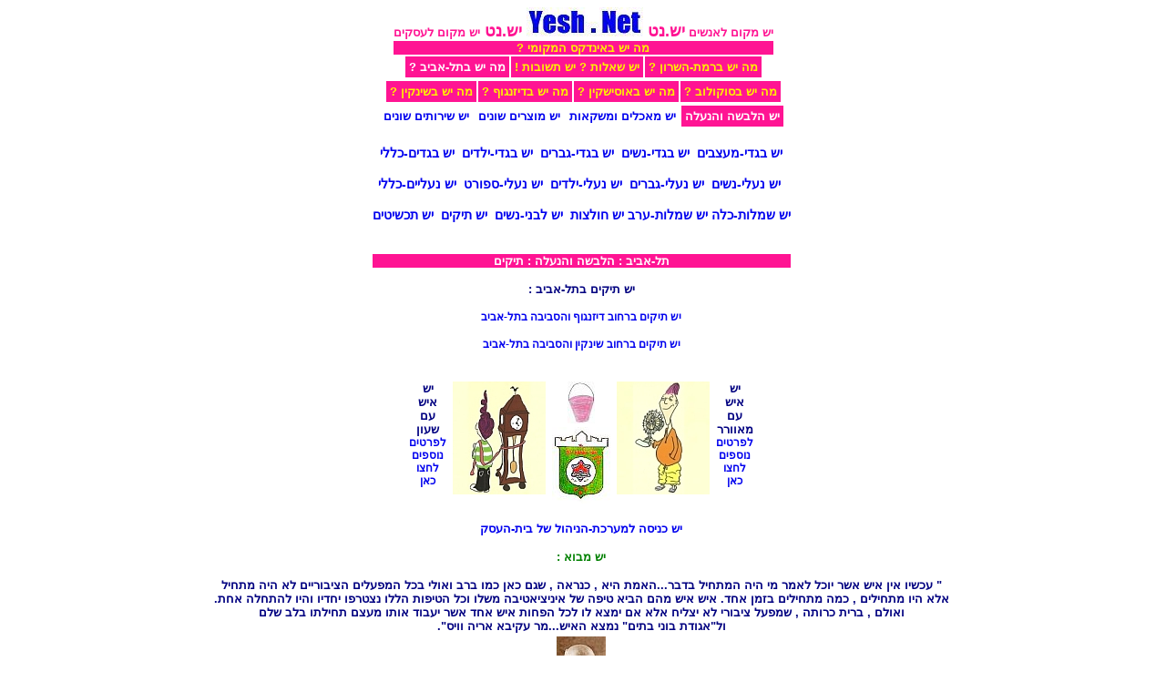

--- FILE ---
content_type: text/html
request_url: http://tel-aviv.yesh.net/bags.shtml
body_size: 17516
content:

<meta http-equiv="Content-Type" content="text/html">


<!DOCTYPE HTML PUBLIC "-//W3C//DTD HTML 4.01 Transitional//EN">

<html>
<head>


<meta name="description" content=" תל-אביב ">

<meta name="keywords" content="מאכלים ומשקאות ,אינדקס ,חנות,רחוב,תל-אביב,הלבשה והנעלה
,חנויות,עסקים,יש,נט ,יש.נט,מוצרים ,שירותים,בתי-עסק,עיר">

<meta http-equiv="Content-Type" content="text/html; charset=windows-1255">
<link rel="stylesheet" media="all" type="text/css" href="c1.css">


<title>


יש 

תיקים 




  בתל-אביב יש.נט-מה יש  בתל-אביב

יש בתי  עסק-יש חנויות-יש  רחוב-יש חנות-יש מוצרים-יש שירותים-יש אנשים-יש עסקים
 מה יש ברחוב דיזנגוף
  מה יש ברחוב שינקין




 Tel-Aviv

Bags




</title>

</head>

<body>
<center>
<table cellpadding="0" cellspacing="0" align="center" valign="top">

<tr align="center" valign="top">


<td valign="top" align="center" nowrap>


<table cellpadding="0" cellspacing="0" align="center">


<tr align="center">

<td nowrap valign=top align="center">


<table cellpadding="0" cellspacing="0" align="center">


<tr align="center">

<td nowrap valign=top align="center">


<a href="http://yesh.net">


<font face=Arial color="#FF1493" size=2 >
<b>

יש מקום לאנשים 

<font face=Arial color="#FF1493" size=4 >
<b>
יש.נט
<font face=Arial color="#FF1493" size=4 >
<b>

<img src="yn1.jpg" alt="Yesh.Net" hspace=0 vspace=0 border=0>

<font face=Arial color="#FF1493" size=4 >
<b>
<font face=Arial color="#FF1493" size=4 >
<b>

יש.נט


<font face=Arial color="#FF1493" size=2 >
<b>
יש מקום לעסקים

</a>
</td>


</tr>

</table>

</tr>

<tr align="center">

<td border="0" valign="top" align="center" bgcolor="#FF1493" nowrap>


<a href="http://yesh.net">

<font face=Arial color="fff000" size=2 >
<b>

? מה יש  באינדקס  המקומי
</td>

</tr>



<tr align="center">
<table cellpadding="4" cellspacing="2" >

<tr>

<td border="0" valign="top" align="center" bgcolor="#FF1493" nowrap>

<a href="http://tel-aviv.yesh.net">

<font face=Arial color="FFFFFF" size=2 >
<b>
? מה יש בתל-אביב

</td>

<td border="0" valign="top" align="center" bgcolor="#FF1493" nowrap>


<a href="http://yesh.net/q1.shtml">

<font face=Arial color="fff000" size=2 >
<b>
! יש שאלות  ? יש תשובות

</a>

</td>
<td border="0" valign="top" align="center" bgcolor="#FF1493" nowrap>
<a href="http://ramat-hasharon.yesh.net">

<font face=Arial color="fff000" size=2 >
<b>
? מה יש ברמת-השרון
</td>


</tr>

</table>


</tr>



<tr align="center">

<table cellpadding="4" cellspacing="2" >

<tr>

<td border="0" valign="top" align="center" bgcolor="#FF1493" nowrap>

<a href="http://sheinkin.yesh.net">

<font face=Arial color="fff000" size=2 >
<b>
? מה יש בשינקין

</td>

<td border="0" valign="top" align="center" bgcolor="#FF1493" nowrap>

<a href="http://dizengoff.yesh.net">

<font face=Arial color="fff000" size=2 >
<b>
? מה יש בדיזנגוף

</a>

</td>

<td border="0" valign="top" align="center" bgcolor="#FF1493" nowrap>

<a href="http://ussishkin.yesh.net">

<font face=Arial color="fff000" size=2 >
<b>
? מה יש באוסישקין

</td>

<td border="0" valign="top" align="center" bgcolor="#FF1493" nowrap>

<a href="http://sokolov.yesh.net">


<font face=Arial color="fff000" size=2 >
<b>
? מה יש בסוקולוב

</td>


</tr>

</table>

</tr>


</table>


<table cellpadding="0" cellspacing="0" align="center">

<tr align="center">

<td valign="top" align="center" nowrap>
<table cellpadding="4" cellspacing="2" align="center">
 



<tr align="center">

<td nowrap valign=top align="center">

<a href="se1.shtml"><font size=2> יש שירותים שונים </a></td>

<td nowrap valign=top align="center">

<a href="pr1.shtml">
<font size=2>יש מוצרים שונים</a></td>

<td nowrap valign=top align="center">

<a href="fd1.shtml"><font size=2>יש מאכלים ומשקאות</a></td>


<td nowrap valign=top align="center" bgcolor="#FF1493">


<font size=2 color="FFFFFF"><b>יש  הלבשה והנעלה</td>
</tr>

</table>
<br>


<table cellpadding="0" cellspacing="0" align="center">


<tr>

<td nowrap valign=top align="center">



<a href="designers-clothes.shtml">יש בגדי-מעצבים</a>&nbsp

<a href="women-clothes.shtml">יש  בגדי-נשים</a>&nbsp

<a href="men-clothes.shtml">יש בגדי-גברים</a>&nbsp
<a href="kids-clothes.shtml">יש בגדי-ילדים</a>&nbsp

<a href="clothes.shtml">יש בגדים-כללי</a><p>



<a href="women-shoes.shtml">יש נעלי-נשים</a>&nbsp
<a href="men-shoes.shtml">יש נעלי-גברים</a>&nbsp
<a href="kids-shoes.shtml">יש נעלי-ילדים</a>&nbsp
<a href="sport-shoes.shtml">יש נעלי-ספורט</a>&nbsp
<a href="shoes.shtml">יש נעליים-כללי</a>&nbsp<p>


<a href="bride-dresses.shtml">יש שמלות-כלה</a>
<a href="evening-dresses.shtml">יש שמלות-ערב</a>
<a href="shirts.shtml">יש חולצות</a>&nbsp

<a href="women-underwears.shtml">יש לבני-נשים</a>&nbsp

<a href="bags.shtml">יש תיקים</a>&nbsp

<a href="jewelry.shtml">יש תכשיטים</a>
<p>

&nbsp
<br>

</td>

</tr>


<tr>

<td border="0" valign="top" align="center" bgcolor="#FF1493" nowrap>


<font face=Arial color="ffffff" size=2 >
<b>


תל-אביב  : הלבשה והנעלה :  






תיקים

 
</td>  
 
</tr>
 
 
 
 
 
 
 
 
 
</table> 
 
 
<p>




 
<p>
 
 
<font color=navy size=2><b>
 
 
 
: יש 

תיקים



 
  בתל-אביב  
<p>



<a href="http://dizengoff.yesh.net/bags.shtml" >
יש 
תיקים 
ברחוב דיזנגוף והסביבה בתל-אביב
</a>
<p>
<a href="http://sheinkin.yesh.net/bags.shtml" >
יש 
תיקים 
ברחוב שינקין והסביבה בתל-אביב
</a> 



<p>
<table  cellpadding="0" cellspacing="0" align="center">

<tr>

<td align=center  valign=top nowrap>

</td>

<td align=center valign=top nowrap>

<p>
 
&nbsp
 
<table  cellpadding="0" cellspacing="0" align="center">
<tr>
<td align=center  valign=top nowrap>
 
 
<font color=navy size=2>
<b>
יש 
<br>
איש
<br>
עם
<br>
שעון
<br>
<a href="http://yesh.net/tut">
לפרטים
<br>
נוספים
<br> 
לחצו
<br> 
כאן 
 
</a>
 
</td>
 
<td align=center valign=top nowrap>
 
 
<a href="http://yesh.net/tut">
 
<img src="tut1.jpg" alt="
יש 
 
איש
 
עם
 
שעון" hspace=7 vspace=0 border=0>
 
</a>
 
</td>
 
<td align=center>
 
 
<a href="http://hadly.co.il">
 
<img src="h1.jpg" alt="הדלי   - פופ חברתי קיומי לכל המשפחה" hspace=0 vspace=0 border=0>
 
</a>
 
<br>




<img src="ta1.jpg" alt="תל-אביב" hspace=0 vspace=4>





 

 
</td>
 
<td valign=top>
 
<a href="http://yesh.net/tut">
 
<img src="tut2.jpg" alt="
יש 
 
איש
 
עם
 
מאוורר" hspace=7 vspace=0 border=0>
 
</a>
 
</td>
 
<td align=center valign=top nowrap>
 
 
<font color=navy size=2>
<b>
יש 
<br>
איש
<br>
עם
<br>
מאוורר
<br>
<a href="http://yesh.net/tut">
לפרטים
<br>
נוספים
<br> 
לחצו
<br> 
כאן 
</a>
 
 
 
 
</td>
 
</tr>
 
 
</table>



<p>



<a href="http://yeshtel.co.il">

<font size=2><b>יש כניסה למערכת-הניהול של בית-העסק 

</a>
<p>





<font color=green size=2>
<b>
: יש מבוא 
 
<p>
 
<font color=navy size=2>
 
 
 
<b>
עכשיו אין איש אשר יוכל לאמר מי היה המתחיל בדבר...האמת היא , כנראה , שגם כאן כמו  ברב  ואולי בכל המפעלים הציבוריים לא היה מתחיל "
<br>
.אלא היו מתחילים , כמה מתחילים בזמן אחד. איש איש מהם הביא טיפה של איניציאטיבה משלו וכל הטיפות הללו נצטרפו  יחדיו והיו להתחלה אחת
<br>
ואולם , ברית כרותה , שמפעל ציבורי לא יצליח אלא אם ימצא לו לכל הפחות איש אחד אשר יעבוד אותו מעצם תחילתו בלב שלם
<br>
 ."ול"אגודת בוני בתים"  נמצא האיש...מר עקיבא אריה וויס
<br>
<img src="akw1ak.jpg" alt="עקיבא אריה ויס - ראש מייסדי אחוזת-בית" vspace=4>
<br>
: על קבוצה זו ועבודתה ביישור החולות כותב יערי פולסקין ברשימותיו שמסר לידי..."
<br> 
.כרם גבאלי היה כולו מדבר חול ולא מדבר מישור אלא הר ועמק , הר ועמק ואי אפשר היה להתחיל בבנין הבתים עד אם יושר המגרש תחילה"
<br>
 .קבוצה של עשרים פועלים צעירים היינו כשהוציאינו השען וויס , ראש מייסדי אחוזת-בית , לעבודה בחולות כרם-גבאלי
<br>
...והמריצות , צוא ושוב , מלאות וריקות , מלאות וריקות וויס הוא המפקד , הוא הממונה עלינו ועל עבודתנו
<br>
...וכך כל יום ויום , עד שהשמש מגיעה לאמצע השמיים או עד שהרכבת של צהריים עוברת עלינו
<br>
.והנוסעים  - יהודים ולא יהודים משגיחים מן החלונות ותמהים , יהודים פועלים , יהודים מריצנים
<br>
"העבודה היתה קשה, אבל לא הנחנו ידינו ממנה... עקרנו הרים , סתמנו עמקים...ובעבודתנו קרבנו שעת בניינה של אחוזת-בית
<p>
 ...החליט הוועד להודיע לכל ששים החברים שבחול המועד פסח יוגרלו מגרשי הבנין ושעד אותו יום חייב כל חבר לחתום על התקנות..."
<br>
שעה של קורת רוח מרובה  היתה אותה שעה לחברי אחוזת-בית  , סוף סוף , אחרי תוחלת ממושכה שאורכה כמעט שלש שנים
<br> 
"...ידע איש-איש מהם את מגרשו שלו  ויתחיל בבנין בית שלו
<br>
.ובכ"ף ניסן תרס"ט  נתקיימה ההגרלה הראשונה. האובייקטיב של הצלמניה השאיר לנו לזכרון-עולם את הרגע ההוא..." 
<br>
 .במדבר החול של כרם  ג'באלי במקום שעכשיו בנוי שם ביתו של דיזנגוף מכונסים חברי אחוזת-בית , הם ונשיהם וגם סתם-יהודים השמחים בשמחתם
<br>
 ? והשמחה רבה : אך זה היום שקיוהו. אך גם הספיקות והפקפוקים לא מעטים : היצליח פועלם ? היכבשו את כל המכשולים האורבים להם
<br>
? שמא תקויים  , חלילה , נבואתם  הקשה של הספקנים והמלגלגים  המנבאים להם רעה 
<br>
 .והם לא ידעו כי לא יהיו ימי דור אחד ואלהים יהפוך להם מדבר-חולם לעיר עברית גדולה
<br>
"...והם לא ידעו שהם הראשונים לבנין העיר העברית הראשונה אשר יבנה ישראל בשובו לארצו ולמולדתו
<br>
<img src="ta04.jpg" alt="Tel Aviv - 11 April תל-אביב - הגרלת המגרשים  - צילום:א .סוסקין  - ערב חג שני של פסח  תרס"ט  - 11  באפריל   1909" hspace=0 vspace=11>
<br>
 זה עתה היה להם לחברי אחוזת-בית  יום של קורת-רוח. הוא היום של ההגרלה. והנה שבו החששות לעבוד את הלבבות..."
<br>
הקופה מתמעטת והולכת וההוצאות מתרבות והולכות. קשים היו החששות והפקפוקים ואיש מן החברים לא מצא נפשו להתחיל בבנין
<br>
.עד שקם אחד מהם ועשה מעשה וימים מעטים אחרי שבועות תרס"ט החל לבנות את ביתו
<br> 
.הוא הבית הראשון באחוזת-בית העתידה להיות העיר העברית הראשונה בארץ ישראל
<br>
.ראובן סגל היה שמו של האיש והרחוב שבנה בו את ביתו הוא רחוב יהודה הלוי
<br>
"...כיוון שאחד התחיל בבניין מייד התחילו גם אחרים עושים כמותו וכעבור שבועות מעטים כבר עמדו בבניין שבעה עשר בתים 
<br> 
.ותרב עבודת הבניין במדבר החול . כמעט יום יום צצו מתוך החול יסודות לבתים..."
<br> 
 .ותחילת בנין של כל בית היתה חגיגה קטנה לבעלי-הבית , לקרובים ולידידים
<br>
"...וחבורות חבורות היינו הולכים לאחוזת-בית לראות בבניינה ולשמוח
<p>
.עכשיו עמד על הפרק סדור כמה עניינים פנימיים של השכונה ובראש ובראשונה - שאלת החנויות..."
<br>
...למראה תל-אביב רבת החנויות שבימינו אי אפשר גם להניח שבראשית ימיה התחבטה  אם בכלל יש להתיר חנויות בתחומה 
<br>
? למעשה התחבטה הרבה בשאלה זו שהיתה נראית אז שאלה חמורה ולבסוף נתלה היתר החניות בגדרים וסייגים  , וכל זה למה
<br>
.משום שאפילו כל בעלי הדמיון שבראשוני אחוזת-בית ראו אותה רק מקום מיוחד לדירה נוחה
<br>
.לחיים שקטים המכונסים לתוך מסגרת ידועה של שכונה. לכל היותר של פרבר פחות או יותר גדול
<br>
"...ואיש מהם אולי חוץ מוויס גם בסתר לבו , גם בחזיון לבו , לא הרשה לו לראות אותה עיר של רבבות תושבים
<p>
"...אחוזת-בית שלנו לובשת לאט לאט צורה יפה...הרחובות כבר נתיישרו. עוד מעט ויתחילו לרצף אותם. התושבים מרגישים את עצמם בטוב"
<br>
"השם אחוזת-בית לא היה אלא שם ארעי...יפה היה שם זה לאגודה שתעודתה היתה ליתן לכל אחד מחבריה אחוזת בית...ולא יפה היה שם זה לשכונה עצמה"
<br>
.במוצאי שבת ( כ"א מאי 1910 ) היתה לאחוזת-בית  אסיפה כללית אחרונה...באסיפה זו פסקה אחוזת-בית פסוקה האחרון וחדלה מהיות.."
<br>
.שלוש שאלות עמדו על הפרק : על הראשונה כבר שמענו, הסכם עם ההנהלה של מסילת-הברזל בדבר התקנת המעבר
<br>
.השאלה האחרונה היתה  התקציב לעבודות הציבוריות בימים הסמוכים : רצוף,מאור,תקון צנורות להרבצת הרחובות ועוד ועוד
<br>
? ובין שאלה ראשונה ואחרונה העמיד היושב-ראש של האסיפה - שינקין עוד שאלה אחת על הפרק  : מה שם יקרא סוף-סוף לשכונה החדשה 
<br> 
 ... הפעם היו הוויכוחים מעטים וקצרים...רוב המשתתפים באסיפה כבר ידעו מה יהיה שמה של השכונה
<br>
."...השם תל-אביב הוחלט במחיאות-כפיים
<br>
"...אותה שעה חדלה אחוזת-בית מהיות והתחילו חייה של תל-אביב
<p>
<font color=green>
"ספר תל-אביב" 
<br>
.מאת אלתר דרויאנוב
<br>
לכבוד חצי יובל שנים לעיר העברית הראשונה 
<br>
.באמצע שנות השלושים של המאה העשרים
<p>
 
<p>
 
<font color="navy" size=2><b>
 
  : יש קישורים
 
</font>
<p>
 
 
 
 
 
 
 
 
<table cellpadding=10 cellpadding=20>
<tr>
<td bgcolor="FFFFFF" border=0 nowrap align=center> 
 
 
<a href="http://hadly.com"><img src="h2.jpg" vspace=0 hspace=30 border="0" alt="Hadly.com הדלי - פופ חברתי קיומי לכל המשפחה "></a>
</td>
</tr>
</table>
 
 
<p>
 
<a href="http://moni.yesh.net" ><font size=2>
Moni.yesh.net</a>
 
<a href="http://shmulik.yesh.net" >
<font size=2>Shmulik.yesh.net</a>
 
<p>
 
<a href="http://pizmona.com" ><font size=2>
Pizmona.com</a>
 
<a href="http://trochenbrod.com" >
<font size=2>Trochenbrod.com</a>
 
 
<p>
 
<a href="http://dogking.com" ><font size=2>
Dogking.com</a>
 
<a href="http://hadly.co.il" >
<font size=2>Hadly.co.il</a>
 
<p>
 
 
<a href="http://savta.com" >
<font size=2>Savta.com</a>
 
<a href="http://litalita.com" ><font size=2>
<font size=2>LitaLita.com</a>
 
 
<a href="http://oymer.com" >
<font size=2>Oymer.com</a>
 
 
 
<p>
 
<a href="http://polin.yesh.net" ><font size=2>
Polin.yesh.net</a>
 
 
<a href="http://tal.yesh.net" ><font size=2>
Tal.yesh.net</a>
 
 
<a href="http://anatot.yesh.net" ><font size=2>
Anatot.yesh.net</a>
 
<p>
 
 
 
<p>
 
<a href="http://arik.yesh.net" ><font size=2>
Arik.yesh.net</a>
 
 
<a href="http://yair.pizmona.com" >
<font size=2>Yair.pizmona.com</a>
 
<p>
 
 
<a href="http://tennis.yesh.net" ><font size=2>
Tennis.yesh.net</a>
 
 
<a href="http://smallbama.yesh.net" ><font size=2>Smallbama.yesh.net</a>
 
<p>
 
<a href="http://melchett.com" ><font size=2>
Melchett.com</a>
 
 
 
 
 
 
<a href="http://achuza.yesh.net" ><font size=2>
Achuza.yesh.net</a>
 
 
<a href="http://tsnon.com" ><font size=2>
Tsnon.com</a>
 
 
 
<p>
 
 
<a href="designers-clothes.shtml">יש בגדי-מעצבים</a>&nbsp
 
<a href="women-clothes.shtml">יש  בגדי-נשים</a>&nbsp
 
<a href="kids-clothes.shtml">יש בגדי-ילדים</a>&nbsp
 
<a href="men-clothes.shtml">יש בגדי-גברים</a>&nbsp
<a href="clothes.shtml">יש בגדים-כללי</a><br>&nbsp
 
 
<a href="women-shoes.shtml">יש נעלי-נשים</a>&nbsp
<a href="kids-shoes.shtml">יש נעלי-ילדים</a>&nbsp
<a href="men-shoes.shtml">יש נעלי-גברים</a>&nbsp
<a href="sport-shoes.shtml">יש נעלי-ספורט</a>&nbsp
<a href="shoes.shtml">יש נעליים-כללי</a><br>&nbsp
 
<a href="shirts.shtml">יש חולצות</a>&nbsp
 
<a href="women-underwears.shtml">יש לבני-נשים</a>&nbsp
 
<a href="bride-dresses.shtml">יש  שמלות כלה</a>&nbsp
<a href="evening-dresses.shtml">יש שמלות ערב</a>&nbsp
<a href="bags.shtml">יש תיקים</a>&nbsp
 
<a href="jewelry.shtml">יש תכשיטים</a>&nbsp
 
<br>
 
 
<a href="cheese.shtml">יש גבינות</a>&nbsp
<a href="ice-cream.shtml">יש  גלידה</a>&nbsp
 
<a href="vitamines.shtml">יש ויטמינים</a>&nbsp

<a href="vegetables.shtml">יש  ירקות</a>&nbsp
<a href="sandwiches.shtml">יש  כריכים</a>&nbsp
 
<a href="bread.shtml">יש  לחם</a>&nbsp
<a href="sushi.shtml">יש  סושי</a><br>&nbsp
 
<a href="cakes.shtml">יש  עוגות </a>&nbsp
 
<a href="pizza.shtml">יש  פיצה</a>&nbsp
 
 
<a href="fruits.shtml">יש  פירות</a>&nbsp
 
 
<a href="falafel.shtml">יש פלאפל</a>&nbsp
<a href="pasta.shtml">יש פסטה</a>&nbsp
<a href="chocolate.shtml">יש שוקולד</a>&nbsp
<a href="food.shtml">יש מאכלים-כללי</a><br>&nbsp
<a href="wine.shtml">יש יין</a>&nbsp
<a href="juices.shtml">יש מיצים</a>&nbsp
<a href="coffee.shtml">יש קפה</a>&nbsp
<a href="tea.shtml">יש תה</a>&nbsp
 
<br>
 
 
<a href="bicycles.shtml">יש אופניים</a>&nbsp
 
<a href="discs.shtml">דיסקים</a>

 
<a href="curtains.shtml">יש וילונות</a>&nbsp
<a href="tvs.shtml">יש טלוויזיות</a>&nbsp 

<a href="pots.shtml">יש כלי-בית</a>
<a href="pens.shtml">יש  כלי-כתיבה</a><br>&nbsp
 
<a href="musical-instruments.shtml">יש כלי-נגינה</a>&nbsp


<a href="computers.shtml">יש מחשבים</a>&nbsp
<a href="kithens.shtml">יש מטבחים</a>&nbsp
<a href="lights.shtml">יש מנורות</a>&nbsp

<a href="cameras.shtml">יש מצלמות</a><br>&nbsp
<a href="sheets.shtml">יש  מצעים</a>&nbsp
<a href="glasses.shtml">יש  משקפיים</a>&nbsp
 
<a href="gifts.shtml">יש  מתנות</a>&nbsp
<a href="books.shtml">יש ספרים</a>&nbsp
<a href="movies.shtml">יש סרטי-וידאו</a>&nbsp
<a href="antiquities.shtml">יש עתיקות</a><br>&nbsp

 
<a href="flowers.shtml">יש פרחים</a>&nbsp
 
<a href="toys.shtml">יש צעצועים</a>&nbsp
<a href="furnitures.shtml">יש רהיטים</a>&nbsp
<a href="carpets.shtml">יש שטיחים</a>&nbsp
<a href="watches.shtml">יש שעונים</a>&nbsp
<a href="photos.shtml">יש תמונות</a>&nbsp
 

 
<br>
 
 
 
<a href="tailors.shtml">יש  חייטים</a>&nbsp
 
<a href="electricians.shtml">יש  חשמלאים</a>&nbsp
 
<a href="hair-designers.shtml">יש מעצבי-שיער</a>&nbsp
<a href="shoemakers.shtml">יש סנדלרים</a>&nbsp
 
<a href="cosmetics.shtml">יש קוסמטיקאיות</a><br>&nbsp
 
<a href="stamps.shtml">יש בולים</a>&nbsp
<a href="galleries.shtml">יש גלריות</a>&nbsp
<a href="shows.shtml">יש הופעות</a>&nbsp
<a href="hotel-rooms.shtml">יש חדרי-מלון</a>
<a href="pets.shtml">יש חיות-מחמד</a>&nbsp
 
<a href="laundry.shtml">יש כביסה</a><br>&nbsp
<a href="fitness.shtml">יש כושר</a>&nbsp
 
<a href="money.shtml">יש  כסף</a>&nbsp
 
<a href="calling-cards.shtml">יש כרטיסי-ביקור</a>&nbsp
<a href="flying-tickets.shtml">יש כרטיסי-טיסה</a>&nbsp
 
<a href="theatre-tickets.shtml">יש כרטיסי-תיאטרון</a><br>&nbsp

 
<a href="cinema.shtml">יש קולנוע</a>&nbsp
 
<a href="dances.shtml">יש ריקודים</a>&nbsp
 
<a href="theatre.shtml">יש תיאטרון</a>&nbsp
 
 
 
<p>


</td>


</tr>

</table>

<td border="0" valign="top" align="center" bgcolor="#FFFFFF" nowrap="nowrap">


</td>


<td align=right nowrap valign=top>

<table cellpadding="2" cellspacing="0" align="center">

<tr align="center">


</tr>

<tr>

<td align=left nowrap valign=top>


</td>

</tr>

</table>


</td>

</tr>

</table>

<br>
<a href="http://yesh.net/">

<font face=Arial color=blue size=2 >
<b>

2012&copyYesh.Net

</a>
</b>

</body>

</html>













--- FILE ---
content_type: text/css
request_url: http://tel-aviv.yesh.net/c1.css
body_size: 762
content:
a:link{text-decoration:none;color:"#FF1493";font-family:Arial;font-weight:bold;font-size:90%} 
a:hover{text-decoration:none;color:"#FF1493";font-family:Arial;font-weight:bold;font-size:90%}
a:active{text-decoration:none;color:"#FF1493";font-family:Arial;font-weight:bold;font-size:90%} 
a:visited{text-decoration:none;color:"#FF1493";font-family:Arial;font-weight:bold;font-size:90%} 

body 


{              text-decoration:none;color:red;background:white;font-family:Arial;font-weight:bold;font-size:large;






scrollbar-face-color: "#FF1493";
	scrollbar-highlight-color: "#FF1493";
	scrollbar-shadow-color: "#FF1493";
	scrollbar-3dlight-color: "#FF1493";
	scrollbar-arrow-color:  white;
	scrollbar-track-color: white;
	scrollbar-darkshadow-color: white;
}

